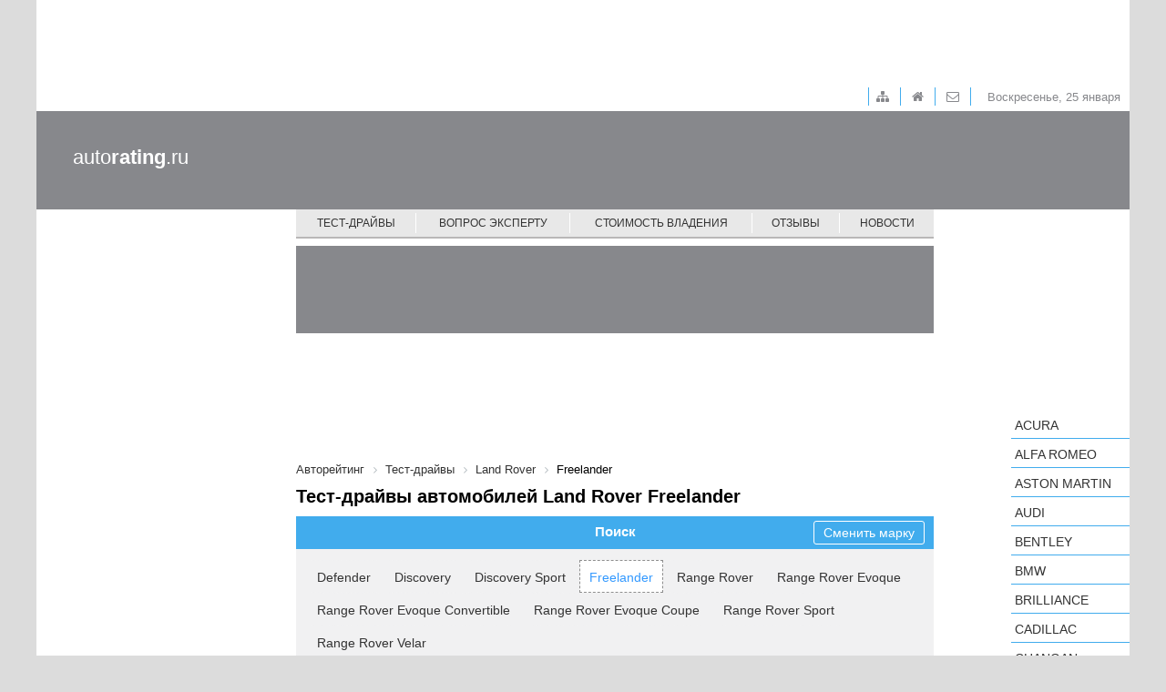

--- FILE ---
content_type: text/html; charset=UTF-8
request_url: https://autorating.ru/test-drive/land-rover/freelander/
body_size: 6732
content:
<!doctype html>
<!--[if lt IE 7 ]>
<html class="ie6 ie67 ie" lang="ru">
<![endif]-->
<!--[if IE 7 ]>
<html class="ie7 ie67 ie" lang="ru">
<![endif]-->
<!--[if IE 8 ]>
<html class="ie8 ie" lang="ru">
<![endif]-->
<!--[if IE 9 ]>
<html class="ie9 ie" lang="ru">
<![endif]-->
<!--[if (gt IE 9)|!(IE)]><!-->
<html lang="ru">
<!--<![endif]-->
<head><!-- 777 -->
	<meta http-equiv="X-UA-Compatible" content="IE=edge" /> 

	<meta name="viewport" content="width=device-width,minimum-scale=1,maximum-scale=1,initial-scale=1,user-scalable=no">
	<meta property="fb:pages" content="239007769491557" />
    
	<title>Тест-драйвы автомобилей Land Rover Freelander – Автомобильный портал Авторейтинг</title>
	
	<link rel="icon" href="/bitrix/templates/main/images/favicon.ico" type="image/x-icon">	
	<meta http-equiv="Content-Type" content="text/html; charset=UTF-8" />
<meta name="keywords" content="тест драйвы автомобилей Land Rover Freelander, тесты, автотесты, авто, машин" />
<meta name="description" content="Свежие автоновости и новинки автопрома со всего мира и России! Все только ☞самые интересные и самые волнующие события в мире авто на сайте autorating.ru" />
<link href="/bitrix/cache/css/s1/main/page_0989738941ca313a9a2e09ee3b343aee/page_0989738941ca313a9a2e09ee3b343aee_v1.css?17388552548020" type="text/css"  rel="stylesheet" />
<link href="/bitrix/cache/css/s1/main/template_0fce655a369254d5434b4dc5a5d4bc6f/template_0fce655a369254d5434b4dc5a5d4bc6f_v1.css?1738854970140221" type="text/css"  data-template-style="true" rel="stylesheet" />
	<meta property="fb:admins" content="100006535148274"/>
	<meta property="fb:app_id" content="124458674606516"/>

	<meta property="fb:pages" content="239007769491557" />
	

<!-- Google.analytics counter --> 
		

</head>
<body>
		<input type="hidden" id="constBRAND" value="land-rover"><input type="hidden" id="constMODEL" value="freelander">	<div class="container">
		<div class="adv-top-stat">
			<div class="adv-geo-banner" id="TOP_HEADER_STATIC"></div>
		</div>

		<div class="adv-expand">
			<div class="adv-geo-banner" id="TOP_HEADER"></div>
			<div class="adv-geo-banner" id="TOP_HEADER_MIN"></div>
		</div>
		
		<div class="header">
		
			<div class="toolbar">

				<div id="toolbar-menu">
					
<ul class="toolbar-menu">
			<li class="toolbar-menu__item_first">
		
		<a class="fa fa-sitemap toolbar-menu__item-link" href="/map/">&nbsp;</a>
	</li>
			<li class="toolbar-menu__item">
		
		<a class="fa fa-home toolbar-menu__item-link" href="/">&nbsp;</a>
	</li>
			<li class="toolbar-menu__item">
		
		<a class="fa fa-envelope-o toolbar-menu__item-link" href="/about/">&nbsp;</a>
	</li>

</ul>
				</div>
				
				<div id="toolbar-date">
					<span>
						Воскресенье, 25 января					</span>
				</div>
			</div>
			
			<div class="adv-geo-banner__fix adv-geo-banner__fix_header" id="HEADER"></div>
			
			<div id="logo">
									<a class="logo__text" href="/" title="Авторейтинг" >auto<strong>rating</strong>.ru</a>
							</div>
			<div id="main-menu">
				
<nav class="pushy pushy-right">
	<div class="menu-btn"></div>
	<ul class="main-menu">
						<li class="main-menu__item pushy-link">
				<a class="main-menu__link selected" href="/test-drive/">Тест-драйвы</a>
			</li>
							<li class="main-menu__item_separator"></li>
									<li class="main-menu__item pushy-link">
				<a class="main-menu__link" href="/expert/">Вопрос эксперту</a>
			</li>
							<li class="main-menu__item_separator"></li>
									<li class="main-menu__item pushy-link">
				<a class="main-menu__link" href="/compare_auto/">Стоимость владения</a>
			</li>
							<li class="main-menu__item_separator"></li>
									<li class="main-menu__item pushy-link">
				<a class="main-menu__link" href="/comments/">Отзывы</a>
			</li>
							<li class="main-menu__item_separator"></li>
									<li class="main-menu__item pushy-link">
				<a class="main-menu__link" href="/news/">Новости</a>
			</li>
								<li class="main-menu__item_mobile pushy-link">
				<a class="main-menu__link" href="/search/">Подобрать автомобиль</a>
			</li>
								<li class="main-menu__item_mobile pushy-link">
				<a class="main-menu__link" href="/cars/">Каталог авто</a>
			</li>
				</ul>
</nav>

<div class="site-overlay"></div>

			</div>
		</div>
		
		<div class="workarea">
			<div class="adv-geo-banner__fix adv-geo-banner__fix_dealers" id="CENTER_STR_LINK"></div>
			<div class="col_left">
				
				<div id="search-auto">
									</div>
		
				
				<div class="b-subscribe">
									</div>	
									
				
				<div class="adv-geo-banner" id="LEFT_SIDE_TOP"></div>
				<div class="adv-geo-banner" id="LEFT_SIDE_TOP_MOBILE"></div>
				
				<div class="adv-geo-banner" id="LEFT_SIDE_BOTTOM"></div>
				<div class="adv-geo-banner" id="LEFT_SIDE_BOTTOM_MOBILE"></div>
				
				<div class="adv-geo-banner" id="LEFT_SIDE_BOTTOM2"></div>

								<div class="adv-geo-banner" id="LEFT_SIDE_BOTTOM_200"></div>

			</div>
			<div class="col_center">
				<div class="adv-geo-banner" id="CENTER_TOP"></div>
				<div class="adv-geo-banner" id="CENTER_TOP_MOBILE"></div>
								<div id="search-auto_mobile">
									</div>
								
								
									<div id="breadcrumb">
						<link href="/bitrix/css/main/font-awesome.css?147686912628777" type="text/css" rel="stylesheet" />
<div class="breadcrumb">
			<div class="breadcrumb-item" id="breadcrumb_0" itemscope="" itemtype="http://data-vocabulary.org/Breadcrumb" itemref="breadcrumb_1">
				
				<a href="/" title="Авторейтинг" itemprop="url">
					<span itemprop="title">Авторейтинг</span>
				</a>
			</div>
			<div class="breadcrumb-item" id="breadcrumb_1" itemscope="" itemtype="http://data-vocabulary.org/Breadcrumb" itemprop="child" itemref="breadcrumb_2">
				<i class="fa fa-angle-right"></i>
				<a href="/test-drive/" title="Тест-драйвы" itemprop="url">
					<span itemprop="title">Тест-драйвы</span>
				</a>
			</div>
			<div class="breadcrumb-item" id="breadcrumb_2" itemscope="" itemtype="http://data-vocabulary.org/Breadcrumb" itemprop="child">
				<i class="fa fa-angle-right"></i>
				<a href="/test-drive/land-rover/" title="Land Rover" itemprop="url">
					<span itemprop="title">Land Rover</span>
				</a>
			</div>
			<div class="breadcrumb-item">
				<i class="fa fa-angle-right"></i>
				<span>Freelander</span>
			</div><div style="clear:both"></div></div>					</div>
					<h1>Тест-драйвы автомобилей Land Rover Freelander</h1>
					<div class="forma-wnd ">
	<div class="forma-wnd-title_blue" style="position:relative">Поиск
	
	<a href="/test-drive/" class="filter-model__btn-back">Сменить марку</a>
	</div>
	
	<div class="forma-wnd-fields">

		<div class="filter-model">
							<a title="Defender" class="filter-model__item " href="/test-drive/land-rover/defender/">
					Defender				</a>
								<a title="Discovery" class="filter-model__item " href="/test-drive/land-rover/discovery/">
					Discovery				</a>
								<a title="Discovery Sport" class="filter-model__item " href="/test-drive/land-rover/discovery-sport/">
					Discovery Sport				</a>
								<a title="Freelander" class="filter-model__item  filter-model__item_select" href="/test-drive/land-rover/freelander/">
					Freelander				</a>
								<a title="Range Rover" class="filter-model__item " href="/test-drive/land-rover/range-rover/">
					Range Rover				</a>
								<a title="Range Rover Evoque" class="filter-model__item " href="/test-drive/land-rover/range-rover-evoque/">
					Range Rover Evoque				</a>
								<a title="Range Rover Evoque Convertible" class="filter-model__item " href="/test-drive/land-rover/range-rover-evoque-convertible/">
					Range Rover Evoque Convertible				</a>
								<a title="Range Rover Evoque Coupe" class="filter-model__item " href="/test-drive/land-rover/range-rover-evoque-coupe/">
					Range Rover Evoque Coupe				</a>
								<a title="Range Rover Sport" class="filter-model__item " href="/test-drive/land-rover/range-rover-sport/">
					Range Rover Sport				</a>
								<a title="Range Rover Velar" class="filter-model__item " href="/test-drive/land-rover/range-rover-velar/">
					Range Rover Velar				</a>
							<div class="filter-model__btn-all">
				<span class="btn-detail">Все модели</span>
			</div>			
		</div>
	
	</div>
	
	<div class="forma-wnd__footer">

		<div class="filter-model__btn-close">
			<span class="btn-detail">Свернуть</span>
		</div>	
	</div>
</div>


<div class="test-drive-list">

		<div class="test-drive-item" id="bx_651765591_161389">
		<div class="test-drive-item__date">
			13 марта '20		</div>

		<a class="test-drive-item__link" href="/test-drive/2020-03-13-moy-compass-zemnoy/">
			<img class="test-drive-item__img"
				border="0"
				src="/upload/iblock/e35/e350b7c8af6b8a354b13d00a3b27bb70.jpg"
				width="197"
				height="120"
				alt="Мой Compass земной"
				title="Мой Compass земной"
				/>
				
			<div class="test-drive-item__block">
				<div class="test-drive-item__name">
					Jeep Compass									</div>
				
				<div class="test-drive-item__second-name">
					Мой Compass земной				</div>
                <div class="test-drive-item__anons">
                    Есть ли у этого Джипа надежда на рыночный успех?                </div>

            </div>
			<div class="btn-more">
				<!--<span class="btn-more__text">Подробнее</span>
				<span class="btn-more__text_mobile">...</span>-->
			</div>
		</a>
	</div>
		<div class="test-drive-item" id="bx_651765591_161298">
		<div class="test-drive-item__date">
			14 февраля '20		</div>

		<a class="test-drive-item__link" href="/test-drive/2020-02-14-yarkaya-lichnost/">
			<img class="test-drive-item__img"
				border="0"
				src="/upload/iblock/e1d/e1d11c9555cf32c0ddf61915393f3cc8.jpg"
				width="197"
				height="120"
				alt="Яркая личность"
				title="Яркая личность"
				/>
				
			<div class="test-drive-item__block">
				<div class="test-drive-item__name">
					Audi Q3									</div>
				
				<div class="test-drive-item__second-name">
					Яркая личность				</div>
                <div class="test-drive-item__anons">
                    Новый кроссовер вышел нарядным, но станет ли он успешным?                </div>

            </div>
			<div class="btn-more">
				<!--<span class="btn-more__text">Подробнее</span>
				<span class="btn-more__text_mobile">...</span>-->
			</div>
		</a>
	</div>
		<div class="test-drive-item" id="bx_651765591_161149">
		<div class="test-drive-item__date">
			27 декабря '19		</div>

		<a class="test-drive-item__link" href="/test-drive/2019-12-27-pomoshchnik-na-russkom-severe/">
			<img class="test-drive-item__img"
				border="0"
				src="/upload/iblock/c2e/c2ee9c2d569c1652cf1d66f128d45df6.jpg"
				width="197"
				height="120"
				alt="Помощник на русском севере"
				title="Помощник на русском севере"
				/>
				
			<div class="test-drive-item__block">
				<div class="test-drive-item__name">
					Subaru Outback									</div>
				
				<div class="test-drive-item__second-name">
					Помощник на русском севере				</div>
                <div class="test-drive-item__anons">
                    Путешествуем из Москвы в русскую Лапландию                </div>

            </div>
			<div class="btn-more">
				<!--<span class="btn-more__text">Подробнее</span>
				<span class="btn-more__text_mobile">...</span>-->
			</div>
		</a>
	</div>
		<div class="test-drive-item" id="bx_651765591_161080">
		<div class="test-drive-item__date">
			6 декабря '19		</div>

		<a class="test-drive-item__link" href="/test-drive/2019-12-06-ravitatsiya/">
			<img class="test-drive-item__img"
				border="0"
				src="/upload/iblock/737/73759daaae7ce4753d3e9e2f204a8dac.jpg"
				width="197"
				height="120"
				alt="Равитация"
				title="Равитация"
				/>
				
			<div class="test-drive-item__block">
				<div class="test-drive-item__name">
					Toyota RAV4									</div>
				
				<div class="test-drive-item__second-name">
					Равитация				</div>
                <div class="test-drive-item__anons">
                    Вырастет ли спрос со сменой поколения?                </div>

            </div>
			<div class="btn-more">
				<!--<span class="btn-more__text">Подробнее</span>
				<span class="btn-more__text_mobile">...</span>-->
			</div>
		</a>
	</div>
		<div class="test-drive-item" id="bx_651765591_160962">
		<div class="test-drive-item__date">
			8 ноября '19		</div>

		<a class="test-drive-item__link" href="/test-drive/2019-11-08-neformat/">
			<img class="test-drive-item__img"
				border="0"
				src="/upload/iblock/82d/82dfb4d30c8d155aa3679b781d89dfe7.jpg"
				width="197"
				height="120"
				alt="Неформат"
				title="Неформат"
				/>
				
			<div class="test-drive-item__block">
				<div class="test-drive-item__name">
					Citroen C5 Aircross									</div>
				
				<div class="test-drive-item__second-name">
					Неформат				</div>
                <div class="test-drive-item__anons">
                    Симпатичный кроссовер, обреченный на неудачу                </div>

            </div>
			<div class="btn-more">
				<!--<span class="btn-more__text">Подробнее</span>
				<span class="btn-more__text_mobile">...</span>-->
			</div>
		</a>
	</div>
		<div class="test-drive-item" id="bx_651765591_160778">
		<div class="test-drive-item__date">
			4 октября '19		</div>

		<a class="test-drive-item__link" href="/test-drive/2019-10-04-matreshkin-trud/">
			<img class="test-drive-item__img"
				border="0"
				src="/upload/iblock/f77/f772f412cc4bef8912d7e69709d9bed4.jpg"
				width="197"
				height="120"
				alt="Матрешкин труд"
				title="Матрешкин труд"
				/>
				
			<div class="test-drive-item__block">
				<div class="test-drive-item__name">
					Mazda 3									</div>
				
				<div class="test-drive-item__second-name">
					Матрешкин труд				</div>
                <div class="test-drive-item__anons">
                    Новый хэтчбек радует формами и пугает ценами                </div>

            </div>
			<div class="btn-more">
				<!--<span class="btn-more__text">Подробнее</span>
				<span class="btn-more__text_mobile">...</span>-->
			</div>
		</a>
	</div>
		<div class="test-drive-item" id="bx_651765591_160681">
		<div class="test-drive-item__date">
			6 сентября '19		</div>

		<a class="test-drive-item__link" href="/test-drive/2019-09-06-geraldika/">
			<img class="test-drive-item__img"
				border="0"
				src="/upload/iblock/07f/07f14d726dc7bc22dd65c8780d2480f0.jpg"
				width="197"
				height="120"
				alt="Геральдика"
				title="Геральдика"
				/>
				
			<div class="test-drive-item__block">
				<div class="test-drive-item__name">
					Genesis G90									</div>
				
				<div class="test-drive-item__second-name">
					Геральдика				</div>
                <div class="test-drive-item__anons">
                    За обновлением флагман успешно прячет возросшую цену                </div>

            </div>
			<div class="btn-more">
				<!--<span class="btn-more__text">Подробнее</span>
				<span class="btn-more__text_mobile">...</span>-->
			</div>
		</a>
	</div>
		<div class="test-drive-item" id="bx_651765591_160506">
		<div class="test-drive-item__date">
			12 июля '19		</div>

		<a class="test-drive-item__link" href="/test-drive/2019-07-12-glavnoe-vnutri/">
			<img class="test-drive-item__img"
				border="0"
				src="/upload/iblock/720/720d09cf768919789ce6b0b024a8e98c.jpg"
				width="197"
				height="120"
				alt="Главное — внутри"
				title="Главное — внутри"
				/>
				
			<div class="test-drive-item__block">
				<div class="test-drive-item__name">
					Mazda CX-9									</div>
				
				<div class="test-drive-item__second-name">
					Главное — внутри				</div>
                <div class="test-drive-item__anons">
                    Обновление и рестайлинг не всегда одно и то же                </div>

            </div>
			<div class="btn-more">
				<!--<span class="btn-more__text">Подробнее</span>
				<span class="btn-more__text_mobile">...</span>-->
			</div>
		</a>
	</div>
		<div class="test-drive-item" id="bx_651765591_160402">
		<div class="test-drive-item__date">
			14 июня '19		</div>

		<a class="test-drive-item__link" href="/test-drive/2019-06-14-dverye-moye/">
			<img class="test-drive-item__img"
				border="0"
				src="/upload/iblock/f72/f72e026db1b2a6970fb18ab37515c066.jpg"
				width="197"
				height="120"
				alt="Дверьё моё"
				title="Дверьё моё"
				/>
				
			<div class="test-drive-item__block">
				<div class="test-drive-item__name">
					Mercedes-Benz CLA									</div>
				
				<div class="test-drive-item__second-name">
					Дверьё моё				</div>
                <div class="test-drive-item__anons">
                    Сменив поколение, седан CLA на словах превратился в Coupe                </div>

            </div>
			<div class="btn-more">
				<!--<span class="btn-more__text">Подробнее</span>
				<span class="btn-more__text_mobile">...</span>-->
			</div>
		</a>
	</div>
		<div class="test-drive-item" id="bx_651765591_160235">
		<div class="test-drive-item__date">
			26 апреля '19		</div>

		<a class="test-drive-item__link" href="/test-drive/2019-04-26-tretiy-poshel/">
			<img class="test-drive-item__img"
				border="0"
				src="/upload/iblock/d47/d47a35bfc98a9b74550fd92c96071160.jpg"
				width="197"
				height="120"
				alt="Третий пошел!"
				title="Третий пошел!"
				/>
				
			<div class="test-drive-item__block">
				<div class="test-drive-item__name">
					Mazda 6									</div>
				
				<div class="test-drive-item__second-name">
					Третий пошел!				</div>
                <div class="test-drive-item__anons">
                    Третий рестайлинг стал для седана самым серьезным за карьеру                </div>

            </div>
			<div class="btn-more">
				<!--<span class="btn-more__text">Подробнее</span>
				<span class="btn-more__text_mobile">...</span>-->
			</div>
		</a>
	</div>

	<div class="nav-string">
	
<div class="bx-pagination">
	<div class="bx-pagination-container row">
		<ul>

				<li class="bx-pag-prev"><span class="fa fa-chevron-left"></span></li>
			<li class="bx-active"><span>1</span></li>
	
						<li class=""><a href="/test-drive/aston-martin/dbs/?PAGEN_1=2"><span>2</span></a></li>
										<li class=""><a href="/test-drive/aston-martin/dbs/?PAGEN_1=3"><span>3</span></a></li>
										<li class=""><a href="/test-drive/aston-martin/dbs/?PAGEN_1=4"><span>4</span></a></li>
					
						<li class=""><a href="/test-drive/aston-martin/dbs/?PAGEN_1=117"><span>117</span></a></li>
					<li class="bx-pag-next"><a href="/test-drive/aston-martin/dbs/?PAGEN_1=2"><span class="fa fa-chevron-right"></span></a></li>
	
		</ul>
		<div style="clear:both"></div>
	</div>
</div>
	</div>
</div>

								
				<div class="adv-geo-banner" id="CENTER_BOTTOM"></div>
				<div class="adv-geo-banner" id="CENTER_BOTTOM_MOBILE"></div>
			</div>
			<div class="col_right">
				<div class="adv-geo-banner" id="RIGHT_SIDE_TOP"></div>
				<div id="catalog_cars">
					<ul class="catalog-cars">
	<li class="catalog-cars__item">
		<a class="catalog-cars__brand-name"
			href="/cars/acura/" 
			data-id="17850" 
			data-code="acura">Acura</a><ul class="catalog-cars-submenu" style="display: none;"></ul>	</li>
	<li class="catalog-cars__item">
		<a class="catalog-cars__brand-name"
			href="/cars/alfa-romeo/" 
			data-id="17851" 
			data-code="alfa-romeo">Alfa Romeo</a><ul class="catalog-cars-submenu" style="display: none;"></ul>	</li>
	<li class="catalog-cars__item">
		<a class="catalog-cars__brand-name"
			href="/cars/aston-martin/" 
			data-id="17902" 
			data-code="aston-martin">Aston Martin</a><ul class="catalog-cars-submenu" style="display: none;"></ul>	</li>
	<li class="catalog-cars__item">
		<a class="catalog-cars__brand-name"
			href="/cars/audi/" 
			data-id="17855" 
			data-code="audi">Audi</a><ul class="catalog-cars-submenu" style="display: none;"></ul>	</li>
	<li class="catalog-cars__item">
		<a class="catalog-cars__brand-name"
			href="/cars/bentley/" 
			data-id="17857" 
			data-code="bentley">Bentley</a><ul class="catalog-cars-submenu" style="display: none;"></ul>	</li>
	<li class="catalog-cars__item">
		<a class="catalog-cars__brand-name"
			href="/cars/bmw/" 
			data-id="17856" 
			data-code="bmw">BMW</a><ul class="catalog-cars-submenu" style="display: none;"></ul>	</li>
	<li class="catalog-cars__item">
		<a class="catalog-cars__brand-name"
			href="/cars/brilliance/" 
			data-id="17901" 
			data-code="brilliance">Brilliance</a><ul class="catalog-cars-submenu" style="display: none;"></ul>	</li>
	<li class="catalog-cars__item">
		<a class="catalog-cars__brand-name"
			href="/cars/cadillac/" 
			data-id="17858" 
			data-code="cadillac">Cadillac</a><ul class="catalog-cars-submenu" style="display: none;"></ul>	</li>
	<li class="catalog-cars__item">
		<a class="catalog-cars__brand-name"
			href="/cars/changan/" 
			data-id="17907" 
			data-code="changan">Changan</a><ul class="catalog-cars-submenu" style="display: none;"></ul>	</li>
	<li class="catalog-cars__item">
		<a class="catalog-cars__brand-name"
			href="/cars/chery/" 
			data-id="17893" 
			data-code="chery">Chery</a><ul class="catalog-cars-submenu" style="display: none;"></ul>	</li>
	<li class="catalog-cars__item">
		<a class="catalog-cars__brand-name"
			href="/cars/chevrolet/" 
			data-id="17859" 
			data-code="chevrolet">Chevrolet</a><ul class="catalog-cars-submenu" style="display: none;"></ul>	</li>
	<li class="catalog-cars__item">
		<a class="catalog-cars__brand-name"
			href="/cars/chrysler/" 
			data-id="17860" 
			data-code="chrysler">Chrysler</a><ul class="catalog-cars-submenu" style="display: none;"></ul>	</li>
	<li class="catalog-cars__item">
		<a class="catalog-cars__brand-name"
			href="/cars/citroen/" 
			data-id="17861" 
			data-code="citroen">Citroen</a><ul class="catalog-cars-submenu" style="display: none;"></ul>	</li>
	<li class="catalog-cars__item">
		<a class="catalog-cars__brand-name"
			href="/cars/daewoo/" 
			data-id="17883" 
			data-code="daewoo">Daewoo</a><ul class="catalog-cars-submenu" style="display: none;"></ul>	</li>
	<li class="catalog-cars__item">
		<a class="catalog-cars__brand-name"
			href="/cars/datsun/" 
			data-id="17909" 
			data-code="datsun">Datsun</a><ul class="catalog-cars-submenu" style="display: none;"></ul>	</li>
	<li class="catalog-cars__item">
		<a class="catalog-cars__brand-name"
			href="/cars/dodge/" 
			data-id="17892" 
			data-code="dodge">Dodge</a><ul class="catalog-cars-submenu" style="display: none;"></ul>	</li>
	<li class="catalog-cars__item">
		<a class="catalog-cars__brand-name"
			href="/cars/dongfeng/" 
			data-id="17991" 
			data-code="dongfeng">Dongfeng</a><ul class="catalog-cars-submenu" style="display: none;"></ul>	</li>
	<li class="catalog-cars__item">
		<a class="catalog-cars__brand-name"
			href="/cars/ds/" 
			data-id="19047" 
			data-code="ds">DS</a><ul class="catalog-cars-submenu" style="display: none;"></ul>	</li>
	<li class="catalog-cars__item">
		<a class="catalog-cars__brand-name"
			href="/cars/faw/" 
			data-id="17891" 
			data-code="faw">FAW</a><ul class="catalog-cars-submenu" style="display: none;"></ul>	</li>
	<li class="catalog-cars__item">
		<a class="catalog-cars__brand-name"
			href="/cars/ferrari/" 
			data-id="17887" 
			data-code="ferrari">Ferrari</a><ul class="catalog-cars-submenu" style="display: none;"></ul>	</li>
	<li class="catalog-cars__item">
		<a class="catalog-cars__brand-name"
			href="/cars/fiat/" 
			data-id="17862" 
			data-code="fiat">FIAT</a><ul class="catalog-cars-submenu" style="display: none;"></ul>	</li>
	<li class="catalog-cars__item">
		<a class="catalog-cars__brand-name"
			href="/cars/ford/" 
			data-id="17849" 
			data-code="ford">Ford</a><ul class="catalog-cars-submenu" style="display: none;"></ul>	</li>
	<li class="catalog-cars__item">
		<a class="catalog-cars__brand-name"
			href="/cars/foton/" 
			data-id="19298" 
			data-code="foton">Foton</a><ul class="catalog-cars-submenu" style="display: none;"></ul>	</li>
	<li class="catalog-cars__item">
		<a class="catalog-cars__brand-name"
			href="/cars/geely/" 
			data-id="17899" 
			data-code="geely">Geely</a><ul class="catalog-cars-submenu" style="display: none;"></ul>	</li>
	<li class="catalog-cars__item">
		<a class="catalog-cars__brand-name"
			href="/cars/genesis/" 
			data-id="19102" 
			data-code="genesis">Genesis</a><ul class="catalog-cars-submenu" style="display: none;"></ul>	</li>
	<li class="catalog-cars__item">
		<a class="catalog-cars__brand-name"
			href="/cars/great-wall/" 
			data-id="17890" 
			data-code="great-wall">Great Wall</a><ul class="catalog-cars-submenu" style="display: none;"></ul>	</li>
	<li class="catalog-cars__item">
		<a class="catalog-cars__brand-name"
			href="/cars/haima/" 
			data-id="17906" 
			data-code="haima">Haima</a><ul class="catalog-cars-submenu" style="display: none;"></ul>	</li>
	<li class="catalog-cars__item">
		<a class="catalog-cars__brand-name"
			href="/cars/haval/" 
			data-id="19164" 
			data-code="haval">Haval</a><ul class="catalog-cars-submenu" style="display: none;"></ul>	</li>
	<li class="catalog-cars__item">
		<a class="catalog-cars__brand-name"
			href="/cars/hawtai/" 
			data-id="19548" 
			data-code="hawtai">Hawtai</a><ul class="catalog-cars-submenu" style="display: none;"></ul>	</li>
	<li class="catalog-cars__item">
		<a class="catalog-cars__brand-name"
			href="/cars/honda/" 
			data-id="17863" 
			data-code="honda">Honda</a><ul class="catalog-cars-submenu" style="display: none;"></ul>	</li>
	<li class="catalog-cars__item">
		<a class="catalog-cars__brand-name"
			href="/cars/hower/" 
			data-id="19472" 
			data-code="hower">Hower</a><ul class="catalog-cars-submenu" style="display: none;"></ul>	</li>
	<li class="catalog-cars__item">
		<a class="catalog-cars__brand-name"
			href="/cars/hyundai/" 
			data-id="17903" 
			data-code="hyundai">Hyundai</a><ul class="catalog-cars-submenu" style="display: none;"></ul>	</li>
	<li class="catalog-cars__item">
		<a class="catalog-cars__brand-name"
			href="/cars/infiniti/" 
			data-id="17895" 
			data-code="infiniti">Infiniti</a><ul class="catalog-cars-submenu" style="display: none;"></ul>	</li>
	<li class="catalog-cars__item">
		<a class="catalog-cars__brand-name"
			href="/cars/isuzu/" 
			data-id="19135" 
			data-code="isuzu">Isuzu</a><ul class="catalog-cars-submenu" style="display: none;"></ul>	</li>
	<li class="catalog-cars__item">
		<a class="catalog-cars__brand-name"
			href="/cars/jaguar/" 
			data-id="17865" 
			data-code="jaguar">Jaguar</a><ul class="catalog-cars-submenu" style="display: none;"></ul>	</li>
	<li class="catalog-cars__item">
		<a class="catalog-cars__brand-name"
			href="/cars/jeep/" 
			data-id="17866" 
			data-code="jeep">Jeep</a><ul class="catalog-cars-submenu" style="display: none;"></ul>	</li>
	<li class="catalog-cars__item">
		<a class="catalog-cars__brand-name"
			href="/cars/kia/" 
			data-id="17867" 
			data-code="kia">KIA</a><ul class="catalog-cars-submenu" style="display: none;"></ul>	</li>
	<li class="catalog-cars__item">
		<a class="catalog-cars__brand-name"
			href="/cars/lada/" 
			data-id="17904" 
			data-code="lada">LADA</a><ul class="catalog-cars-submenu" style="display: none;"></ul>	</li>
	<li class="catalog-cars__item">
		<a class="catalog-cars__brand-name"
			href="/cars/lamborghini/" 
			data-id="17894" 
			data-code="lamborghini">Lamborghini</a><ul class="catalog-cars-submenu" style="display: none;"></ul>	</li>
	<li class="catalog-cars__item">
		<a class="catalog-cars__brand-name current"
			href="/cars/land-rover/" 
			data-id="17868" 
			data-code="land-rover">Land Rover</a><ul class="catalog-cars-submenu show">
					<li>
						<a href="/cars/land-rover/" class="current catalog-cars-submenu__models-header">Все модели:</a>
					</li>			
<li><a class="catalog-cars-submenu__link" href="/cars/land-rover/defender/">Defender</a></li><li><a class="catalog-cars-submenu__link" href="/cars/land-rover/discovery/">Discovery</a></li><li><a class="catalog-cars-submenu__link" href="/cars/land-rover/discovery-sport/">Discovery Sport</a></li><li><a class="catalog-cars-submenu__link" href="/cars/land-rover/freelander/">Freelander</a></li><li><a class="catalog-cars-submenu__link" href="/cars/land-rover/range-rover/">Range Rover</a></li><li><a class="catalog-cars-submenu__link" href="/cars/land-rover/range-rover-evoque/">Range Rover Evoque</a></li><li><a class="catalog-cars-submenu__link" href="/cars/land-rover/range-rover-evoque-convertible/">Range Rover Evoque Convertible</a></li><li><a class="catalog-cars-submenu__link" href="/cars/land-rover/range-rover-evoque-coupe/">Range Rover Evoque Coupe</a></li><li><a class="catalog-cars-submenu__link" href="/cars/land-rover/range-rover-sport/">Range Rover Sport</a></li><li><a class="catalog-cars-submenu__link" href="/cars/land-rover/range-rover-velar/">Range Rover Velar</a></li>
		
		</ul>	</li>
	<li class="catalog-cars__item">
		<a class="catalog-cars__brand-name"
			href="/cars/lexus/" 
			data-id="17869" 
			data-code="lexus">Lexus</a><ul class="catalog-cars-submenu" style="display: none;"></ul>	</li>
	<li class="catalog-cars__item">
		<a class="catalog-cars__brand-name"
			href="/cars/lifan/" 
			data-id="17900" 
			data-code="lifan">LIFAN</a><ul class="catalog-cars-submenu" style="display: none;"></ul>	</li>
	<li class="catalog-cars__item">
		<a class="catalog-cars__brand-name"
			href="/cars/lotus/" 
			data-id="17889" 
			data-code="lotus">Lotus</a><ul class="catalog-cars-submenu" style="display: none;"></ul>	</li>
	<li class="catalog-cars__item">
		<a class="catalog-cars__brand-name"
			href="/cars/luxgen/" 
			data-id="17908" 
			data-code="luxgen">Luxgen </a><ul class="catalog-cars-submenu" style="display: none;"></ul>	</li>
	<li class="catalog-cars__item">
		<a class="catalog-cars__brand-name"
			href="/cars/maserati/" 
			data-id="17896" 
			data-code="maserati">Maserati</a><ul class="catalog-cars-submenu" style="display: none;"></ul>	</li>
	<li class="catalog-cars__item">
		<a class="catalog-cars__brand-name"
			href="/cars/mazda/" 
			data-id="17870" 
			data-code="mazda">Mazda</a><ul class="catalog-cars-submenu" style="display: none;"></ul>	</li>
	<li class="catalog-cars__item">
		<a class="catalog-cars__brand-name"
			href="/cars/mercedes-benz/" 
			data-id="17871" 
			data-code="mercedes-benz">Mercedes-Benz</a><ul class="catalog-cars-submenu" style="display: none;"></ul>	</li>
	<li class="catalog-cars__item">
		<a class="catalog-cars__brand-name"
			href="/cars/mini/" 
			data-id="17872" 
			data-code="mini">MINI</a><ul class="catalog-cars-submenu" style="display: none;"></ul>	</li>
	<li class="catalog-cars__item">
		<a class="catalog-cars__brand-name"
			href="/cars/mitsubishi/" 
			data-id="17873" 
			data-code="mitsubishi">Mitsubishi</a><ul class="catalog-cars-submenu" style="display: none;"></ul>	</li>
	<li class="catalog-cars__item">
		<a class="catalog-cars__brand-name"
			href="/cars/nissan/" 
			data-id="17874" 
			data-code="nissan">Nissan</a><ul class="catalog-cars-submenu" style="display: none;"></ul>	</li>
	<li class="catalog-cars__item">
		<a class="catalog-cars__brand-name"
			href="/cars/opel/" 
			data-id="17875" 
			data-code="opel">Opel</a><ul class="catalog-cars-submenu" style="display: none;"></ul>	</li>
	<li class="catalog-cars__item">
		<a class="catalog-cars__brand-name"
			href="/cars/peugeot/" 
			data-id="17876" 
			data-code="peugeot">Peugeot</a><ul class="catalog-cars-submenu" style="display: none;"></ul>	</li>
	<li class="catalog-cars__item">
		<a class="catalog-cars__brand-name"
			href="/cars/porsche/" 
			data-id="17886" 
			data-code="porsche">Porsche</a><ul class="catalog-cars-submenu" style="display: none;"></ul>	</li>
	<li class="catalog-cars__item">
		<a class="catalog-cars__brand-name"
			href="/cars/ravon/" 
			data-id="18040" 
			data-code="ravon">Ravon</a><ul class="catalog-cars-submenu" style="display: none;"></ul>	</li>
	<li class="catalog-cars__item">
		<a class="catalog-cars__brand-name"
			href="/cars/renault/" 
			data-id="17877" 
			data-code="renault">Renault</a><ul class="catalog-cars-submenu" style="display: none;"></ul>	</li>
	<li class="catalog-cars__item">
		<a class="catalog-cars__brand-name"
			href="/cars/rolls-royce/" 
			data-id="17878" 
			data-code="rolls-royce">Rolls-Royce</a><ul class="catalog-cars-submenu" style="display: none;"></ul>	</li>
	<li class="catalog-cars__item">
		<a class="catalog-cars__brand-name"
			href="/cars/seat/" 
			data-id="17915" 
			data-code="seat">SEAT</a><ul class="catalog-cars-submenu" style="display: none;"></ul>	</li>
	<li class="catalog-cars__item">
		<a class="catalog-cars__brand-name"
			href="/cars/skoda/" 
			data-id="17879" 
			data-code="skoda">Skoda</a><ul class="catalog-cars-submenu" style="display: none;"></ul>	</li>
	<li class="catalog-cars__item">
		<a class="catalog-cars__brand-name"
			href="/cars/smart/" 
			data-id="17905" 
			data-code="smart">smart</a><ul class="catalog-cars-submenu" style="display: none;"></ul>	</li>
	<li class="catalog-cars__item">
		<a class="catalog-cars__brand-name"
			href="/cars/ssangyong/" 
			data-id="17888" 
			data-code="ssangyong">SsangYong</a><ul class="catalog-cars-submenu" style="display: none;"></ul>	</li>
	<li class="catalog-cars__item">
		<a class="catalog-cars__brand-name"
			href="/cars/subaru/" 
			data-id="17880" 
			data-code="subaru">Subaru</a><ul class="catalog-cars-submenu" style="display: none;"></ul>	</li>
	<li class="catalog-cars__item">
		<a class="catalog-cars__brand-name"
			href="/cars/suzuki/" 
			data-id="17881" 
			data-code="suzuki">Suzuki</a><ul class="catalog-cars-submenu" style="display: none;"></ul>	</li>
	<li class="catalog-cars__item">
		<a class="catalog-cars__brand-name"
			href="/cars/tagaz/" 
			data-id="17864" 
			data-code="tagaz">TagAZ</a><ul class="catalog-cars-submenu" style="display: none;"></ul>	</li>
	<li class="catalog-cars__item">
		<a class="catalog-cars__brand-name"
			href="/cars/tesla/" 
			data-id="19597" 
			data-code="tesla">Tesla</a><ul class="catalog-cars-submenu" style="display: none;"></ul>	</li>
	<li class="catalog-cars__item">
		<a class="catalog-cars__brand-name"
			href="/cars/toyota/" 
			data-id="17882" 
			data-code="toyota">Toyota</a><ul class="catalog-cars-submenu" style="display: none;"></ul>	</li>
	<li class="catalog-cars__item">
		<a class="catalog-cars__brand-name"
			href="/cars/uaz/" 
			data-id="17897" 
			data-code="uaz">UAZ</a><ul class="catalog-cars-submenu" style="display: none;"></ul>	</li>
	<li class="catalog-cars__item">
		<a class="catalog-cars__brand-name"
			href="/cars/volkswagen/" 
			data-id="17884" 
			data-code="volkswagen">Volkswagen</a><ul class="catalog-cars-submenu" style="display: none;"></ul>	</li>
	<li class="catalog-cars__item">
		<a class="catalog-cars__brand-name"
			href="/cars/volvo/" 
			data-id="17885" 
			data-code="volvo">Volvo</a><ul class="catalog-cars-submenu" style="display: none;"></ul>	</li>
	<li class="catalog-cars__item">
		<a class="catalog-cars__brand-name"
			href="/cars/zaz/" 
			data-id="17898" 
			data-code="zaz">ZAZ</a><ul class="catalog-cars-submenu" style="display: none;"></ul>	</li>
</ul>				</div>
				<div class="adv-geo-banner" id="RIGHT_SIDE_BOTTOM"></div>
			</div>
			<div class="clear"></div>
		</div>
		<div id="footer">
			<div id="bottom-menu">
				

	<ul class="bottom-menu">
			<li class="bottom-menu__item">
			<a class="bottom-menu__link" href="/test-drive/">Тест-драйвы</a>
		</li>
				<li class="bottom-menu__item_separator"></li>
					<li class="bottom-menu__item">
			<a class="bottom-menu__link" href="/expert/">Вопрос-эксперту</a>
		</li>
				<li class="bottom-menu__item_separator"></li>
					<li class="bottom-menu__item">
			<a class="bottom-menu__link" href="/compare_auto/">Стоимость владения</a>
		</li>
				<li class="bottom-menu__item_separator"></li>
					<li class="bottom-menu__item">
			<a class="bottom-menu__link" href="/comments/">Отзывы</a>
		</li>
				<li class="bottom-menu__item_separator"></li>
					<li class="bottom-menu__item">
			<a class="bottom-menu__link" href="/news/">Новости</a>
		</li>
				<li class="bottom-menu__item_separator"></li>
					<li class="bottom-menu__item">
			<a class="bottom-menu__link" href="/autoshow/">Новинки</a>
		</li>
				<li class="bottom-menu__item_separator"></li>
					<li class="bottom-menu__item">
			<a class="bottom-menu__link" href="/search/">Подбери идеальный автомобиль</a>
		</li>
		</ul>



			</div>
			<div id="bottom-menu-add">
							</div>
			<div id="copyright">
							</div>
			<div id="socnet-group">
							</div>
		</div>
	</div>
	
	
<script type="text/javascript"  src="/bitrix/cache/js/s1/main/template_67265294913059e6e5246c392ed38a55/template_67265294913059e6e5246c392ed38a55_v1.js?1738854970541960"></script>
<script type="text/javascript"  src="/bitrix/cache/js/s1/main/page_791303f9ca7e57757ddefa1e934beeeb/page_791303f9ca7e57757ddefa1e934beeeb_v1.js?17388549701878"></script>
<script type="text/javascript">var _ba = _ba || []; _ba.push(["aid", "9e354f64456227aa039cf72512a15112"]); _ba.push(["host", "autorating.ru"]); (function() {var ba = document.createElement("script"); ba.type = "text/javascript"; ba.async = true;ba.src = (document.location.protocol == "https:" ? "https://" : "http://") + "bitrix.info/ba.js";var s = document.getElementsByTagName("script")[0];s.parentNode.insertBefore(ba, s);})();</script>


<script>
	  (function(i,s,o,g,r,a,m){i['GoogleAnalyticsObject']=r;i[r]=i[r]||function(){
	  (i[r].q=i[r].q||[]).push(arguments)},i[r].l=1*new Date();a=s.createElement(o),
	  m=s.getElementsByTagName(o)[0];a.async=1;a.src=g;m.parentNode.insertBefore(a,m)
	  })(window,document,'script','https://www.google-analytics.com/analytics.js','ga');

	  ga('create', 'UA-6159190-4', 'auto');
	  ga('require', 'displayfeatures');	  
	  ga('send', 'pageview');

	</script>
</body>
</html>

--- FILE ---
content_type: text/css
request_url: https://autorating.ru/bitrix/cache/css/s1/main/page_0989738941ca313a9a2e09ee3b343aee/page_0989738941ca313a9a2e09ee3b343aee_v1.css?17388552548020
body_size: 1900
content:


/* Start:/bitrix/templates/main/components/bitrix/news.list/filter-model2/style.css?14854249401735*/
.filter-model{
	position:relative;
	width:100%;
	font-size:0;
	/*height: 114px;*/
    overflow: hidden;
}

.filter-model__item{
	/*width:25%;*/
	display:inline-block;
	line-height:16px;
	font-size:14px;	
	color:#333333;
	text-decoration:none;
	padding:10px;
	margin:0 2px;
	box-sizing: border-box;
	border: 1px dashed #f1f1f2;
	transition-duration:0.5s;
	
	max-height: 36px;
    overflow: hidden;
}

.filter-model__item:hover, .filter-model__item_select{
	color: #3399ff;
	background-color:#FFFFFF;
	border: 1px dashed #8e8e8e;
}

.filter-model__btn-all{
	position:absolute;
	bottom:2px;
	right:0px;
}
.filter-model__btn-close{
	position:absolute;
	bottom:0;
	right:0;
	display:none;
}

.filter-model__btn-back{
	position:absolute;
	bottom:0;
	right:100px;
}

.filter-brand{
	position: relative;
	display: inline-block;
    margin: 0 0 0px;
	box-sizing: border-box;
    width: 50%;
}

.filter-brand__label{
	position: absolute;
    width: 140px;
    box-sizing: border-box;
    padding: 6px 0px 6px 0;
    font-size: 14px;
    display: inline-block;
}

.filter-brand__value{
	width: 100%;
	display: inline-block;
	box-sizing: border-box;
	padding-left: 145px;
}

.forma-wnd__footer{
	display:none;
}

.filter-model__btn-back{
	border: 1px solid #FFFFFF;
    /* width: 25px; */
    height: 24px;
    overflow: hidden;
    border-radius: 3px;
    position: absolute;
    top: 5px;
    right: 10px;
    display: block;
    line-height: 24px;
    font-size: 14px;
    font-weight: normal;
    padding: 0 10px;	
	color:#FFFFFF;
	text-decoration: none;
	transition-duration:0.3s;
}

.filter-model__btn-back:hover{
	background-color:#3399ff;
}

@media screen and (max-width: 1199px) { /*1024-1200*/
	.filter-model__item{
		/*width:33%;*/
	}
}
/* End */


/* Start:/bitrix/templates/main/components/bitrix/system.pagenavigation/round/style.css?14804500662492*/
.nav-string{
	padding: 10px 0 0;
}
.bx-pagination {
	margin: 0;
}
.bx-pagination .bx-pagination-container {
	text-align: center;
	position: relative;
}
.bx-pagination .bx-pagination-container ul {
	padding: 0;
	margin: 0;
	list-style: none;
	display: inline-block;
}
.bx-pagination .bx-pagination-container ul li {
	display: inline-block;
	margin: 0 2px 0px 2px;
}
.bx-pagination .bx-pagination-container ul li span{
    -webkit-transition: color .3s ease, background-color .3s ease, border-color .3s ease;
       -moz-transition: color .3s ease, background-color .3s ease, border-color .3s ease;
    	-ms-transition: color .3s ease, background-color .3s ease, border-color .3s ease;
    	 -o-transition: color .3s ease, background-color .3s ease, border-color .3s ease;
    		transition: color .3s ease, background-color .3s ease, border-color .3s ease;
	background: #F1F1F2;
	padding: 0 8px;
	display: block;
	height: 32px;
	min-width: 32px;
	line-height: 32px;
	color: #333;
	font-size: 14px;
	border-radius: 16px;
	vertical-align: middle;
	-webkit-box-sizing: border-box;
	-moz-box-sizing: border-box;
	box-sizing: border-box;
}
.bx-pagination .bx-pagination-container ul li a {
	text-decoration: none;
	display: block;
	border-radius: 16px;
	display: block;
	height: 32px;
	min-width: 32px;
	line-height: 32px;
	color: #333;
	vertical-align: middle;
}
.bx-pagination .bx-pagination-container ul li a:hover span{
	background: #e8e8e8;
}
.bx-pagination .bx-pagination-container ul li.bx-active span{
	background: #41aced;
	color: #fff;
}
.bx-pagination .bx-pagination-container ul li.bx-pag-all a span,
.bx-pagination .bx-pagination-container ul li.bx-pag-prev a span,
.bx-pagination .bx-pagination-container ul li.bx-pag-next a span {
	background: #fff;
	border: 2px solid #F1F1F2;
	line-height: 28px;
	padding: 0 10px;
	color: #333;
}
.bx-pagination .bx-pagination-container ul li.bx-pag-all span,
.bx-pagination .bx-pagination-container ul li.bx-pag-prev span,
.bx-pagination .bx-pagination-container ul li.bx-pag-next span{
	color: #aab1b4;
	background: #fff;
	border: 2px solid #F1F1F2;
	line-height: 28px;
	padding: 0 8px;
}
.bx-pagination .bx-pagination-container ul li.bx-pag-all a:hover span,
.bx-pagination .bx-pagination-container ul li.bx-pag-prev a:hover span,
.bx-pagination .bx-pagination-container ul li.bx-pag-next a:hover span {
	background: #fff;
	border-color: #e8e8e8;
	color: #000;
}

/* End */


/* Start:/bitrix/templates/main/components/bitrix/news.list/test-drive/style.css?15070294463161*/
.test-drive-list{
	padding:10px 0 ;
}

.btn-more{
	display: block;
    width: 20px;
    height: 20px;
    position: absolute;
    right: 0px;
    bottom: 0px;
    border-bottom: 1px solid #ccc;
    border-right: 1px solid #ccc;
}

.test-drive-item{
	position: relative;
	height:122px;
	margin:0px 0 20px 0;
}

.test-drive-item__link{
	text-decoration:none;
	background-color:#FFFFFF;
	display:block;
	padding-left: 193px;
	height:100%;
	overflow:hidden;
	/*box-shadow: 0 0 1px #000;*/
	
}

.test-drive-item__link:hover .btn-more{
	/*background-color:#F1F1F2;*/
	border-bottom: 10px solid #41aced;
    border-right: 10px solid #41aced;
	border-left: 10px solid #fff;
	border-top: 10px solid #fff;
	width: 0px;
	height: 0px;
}

.test-drive-item__img{
	position:absolute;
	width:183px;
	height:auto;
	top:0px;
	left:0px;
}

.test-drive-item__date{
    height: 14px;
    width: 111px;
    padding: 3px 0;
    background: #41aced;
    color: #FFFFFF;
    position: absolute;
    top: 111px;
    left: -20px;
    line-height: 11px;
    text-decoration: none;
    text-align: center;
    text-transform: lowercase;
    transform: rotate(270deg);
    -o-transform: rotate(270deg);
    -ms-transform: rotate(270deg);
    -moz-transform: rotate(270deg);
    -webkit-transform: rotate(270deg);
    transform-origin: top left;
	z-index: 10;
}

.test-drive-item__name{
	font-size: 16px;
	font-weight:bold;
	color:#333;
	padding:0px 10px 5px 0px;

}
/*
.test-drive-item__text{
	font-size: 14px;
	line-height:20px;
	color:#333;
	padding:0px 10px 5px 0px;
}*/

.test-drive-item__second-name{
	font-size: 14px;
	font-weight:normal;
	color:#333;
	padding:0px 10px 5px 0px;

}

.test-drive-item__anons{
	font-size: 14px;
	font-weight:normal;
	color:#333;
	overflow: hidden;
}

@media screen and (max-width: 1199px) { /*0-1200*/
	.test-drive-item__date{
		transform: inherit;
		-o-transform: inherit;
		-ms-transform: inherit;
		-moz-transform: inherit;
		-webkit-transform: inherit;
		top:0;
		left:0;
		
	}
}

@media screen and (max-width: 960px) { /*0-870*/
	.test-drive-item{
		background-color: #f1f1f2;
		width: 100%;
		height: 58px;
		padding: 0px 10px 0px 106px;
		box-sizing: border-box;
		margin: 1px 0;
		overflow:hidden;
	}
	.test-drive-item:hover{
		background-color: #e8e8e9;
	}
	
	.test-drive-item__link{
		background-color: transparent;
		padding-left:0px;
		text-decoration:none;
		color:#333333;
	}
	.test-drive-item__img{
		width: 96px;
	}
	.test-drive-item__block{
		height:56px;
		overflow:hidden;
	}
	.test-drive-item__name{
		color: #333333;
		font-size: 14px;
		line-height: 14px;
		font-weight: bolder;
		display: inline-block;
		width:100%;
		vertical-align: middle;
		padding: 6px 10px 4px 0px;
		height:14px;

	}
	.test-drive-item__second-name{
		padding: 0px 10px 5px 0px;
		display:none;
	}

	.test-drive-item__anons{
		/*display:none;*/
		font-size:13px;
		line-height:15px;
	}
	.test-drive-item__date{
		display:none;

		bottom: 0px;
		top: inherit;
		left: inherit;
		right: 10px;
		background: transparent;
		color: #333333;
		font-size: 10px;
		text-align: right;	
	}

	.test-drive-item__text{
		display:none;
	}
	.btn-more{
		display: none;
	}
}
/* End */
/* /bitrix/templates/main/components/bitrix/news.list/filter-model2/style.css?14854249401735 */
/* /bitrix/templates/main/components/bitrix/system.pagenavigation/round/style.css?14804500662492 */
/* /bitrix/templates/main/components/bitrix/news.list/test-drive/style.css?15070294463161 */


--- FILE ---
content_type: application/javascript
request_url: https://autorating.ru/bitrix/cache/js/s1/main/page_791303f9ca7e57757ddefa1e934beeeb/page_791303f9ca7e57757ddefa1e934beeeb_v1.js?17388549701878
body_size: 682
content:

; /* Start:"a:4:{s:4:"full";s:89:"/bitrix/templates/main/components/bitrix/news.list/filter-model2/script.js?14854367011509";s:6:"source";s:74:"/bitrix/templates/main/components/bitrix/news.list/filter-model2/script.js";s:3:"min";s:0:"";s:3:"map";s:0:"";}"*/
var fWidth = 0;
var bmpWidth = 26;
var btnWidth = 100; // Ширина кнопки Все модели
var wndWidth;

function markup_model()
{
	wndWidth = $(".filter-model").width() * 3; 
	
	if (fWidth > wndWidth)
	{
		var tmpWidth = 0;
		var i = 1;
		$(".filter-model__item").each(function()
		{
			if ( (tmpWidth + $(this).width() + bmpWidth) > ($(".filter-model").width()*i) )
			{
				tmpWidth = $(".filter-model").width() * i + $(this).width() + bmpWidth;
				i++;
			}
			else
			{
				tmpWidth += $(this).width() + bmpWidth;
			}
				
			if (tmpWidth >= wndWidth - btnWidth)
			{
				$(this).hide();
			}
			else
			{
				$(this).show();
			}
		})	
		$(".filter-model__btn-all").show();
		$('.forma-wnd__footer').hide();
	}
	else{
		$(".filter-model__btn-all").hide();
		$('.filter-model__item').show();
	}
}

$(document).ready(function(){
	$(".filter-model__item").each(function(){
		fWidth += $(this).width() + bmpWidth; // 26 ширина border +margin + padding 
	})	
	
	markup_model();
	
	$(window).resize(function(){
		if ( wndWidth != $(".filter-model").width() * 3 )
		{
			markup_model();
		}
	})
	
	$('.filter-model__btn-all').on('click', function(){
		$(this).hide();
		$('.forma-wnd__footer').show();
		$('.filter-model__btn-close').show();
		$('.filter-model__item').show();

	})

	$('.filter-model__btn-close').on('click', function(){
		$(this).hide();
		$('.forma-wnd__footer').hide();
		markup_model();
	});
	
})
/* End */
;; /* /bitrix/templates/main/components/bitrix/news.list/filter-model2/script.js?14854367011509*/
